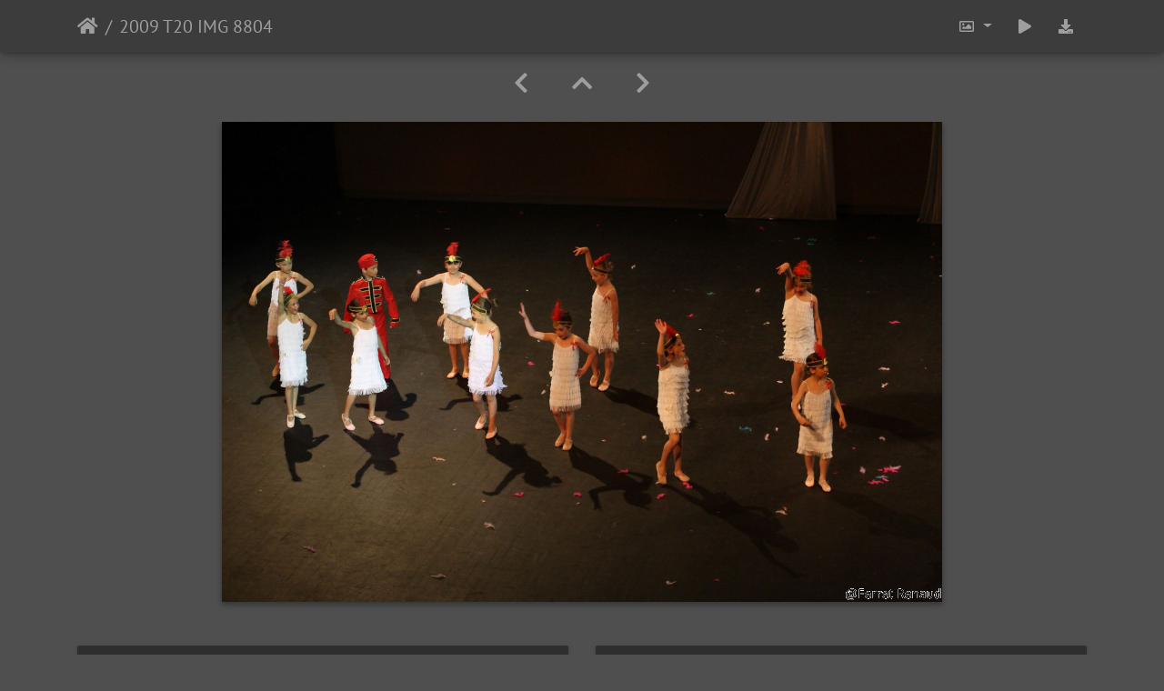

--- FILE ---
content_type: text/html; charset=utf-8
request_url: https://ferretrenaud.fr/photo/picture.php?/5432/categories
body_size: 3957
content:
<!DOCTYPE html>
<html lang="fr" dir="ltr">
<head>
    <meta http-equiv="Content-Type" content="text/html; charset=utf-8">
    <meta name="generator" content="Piwigo (aka PWG), see piwigo.org">
    <meta name="viewport" content="width=device-width, initial-scale=1.0, maximum-scale=1.0, viewport-fit=cover">
    <meta name="mobile-web-app-capable" content="yes">
    <meta name="apple-mobile-web-app-capable" content="yes">
    <meta name="apple-mobile-web-app-status-bar-style" content="black-translucent">
    <meta http-equiv="X-UA-Compatible" content="IE=edge">
    <meta name="description" content="2009 T20 IMG 8804 - 2009_T20_IMG_8804.JPG">

    <title>2009 T20 IMG 8804 | Galerie photos de Ferret Renaud</title>
    <link rel="shortcut icon" type="image/x-icon" href="themes/default/icon/favicon.ico">
    <link rel="icon" sizes="192x192" href="themes/bootstrap_darkroom/img/logo.png">
    <link rel="apple-touch-icon" sizes="192x192" href="themes/bootstrap_darkroom/img/logo.png">
    <link rel="start" title="Accueil" href="/photo/" >
    <link rel="search" title="Recherche" href="search.php">
    <link rel="first" title="Première" href="picture.php?/15221/categories">
    <link rel="prev" title="Précédente" href="picture.php?/5431/categories">
    <link rel="next" title="Suivante" href="picture.php?/5433/categories">
    <link rel="last" title="Dernière" href="picture.php?/20342/categories">
    <link rel="up" title="Miniatures" href="index.php?/categories/flat/start-6120">
    <link rel="canonical" href="picture.php?/5432">

     <link rel="stylesheet" type="text/css" href="_data/combined/4aba04.css">

<link rel="prerender" href="picture.php?/5433/categories">
</head>

<body id="thePicturePage" class="section-categories image-5432 "  data-infos='{"section":"categories","image_id":"5432"}'>

<div id="wrapper">





<!-- End of header.tpl -->
<!-- Start of picture.tpl -->


<nav class="navbar navbar-contextual navbar-expand-lg navbar-dark bg-primary sticky-top mb-2">
    <div class="container">
        <div class="navbar-brand">
            <div class="nav-breadcrumb d-inline-flex"><a class="nav-breadcrumb-item" href="/photo/">Accueil</a><span class="nav-breadcrumb-item active">2009 T20 IMG 8804</span></div>
        </div>
        <button type="button" class="navbar-toggler" data-toggle="collapse" data-target="#secondary-navbar" aria-controls="secondary-navbar" aria-expanded="false" aria-label="Toggle navigation">
            <span class="fas fa-bars"></span>
        </button>
        <div class="navbar-collapse collapse justify-content-end" id="secondary-navbar">
            <ul class="navbar-nav">
                <li class="nav-item dropdown">
                    <a href="#" class="nav-link dropdown-toggle" data-toggle="dropdown" title="Tailles de photo">
                        <i class="far fa-image fa-fw" aria-hidden="true"></i><span class="d-lg-none ml-2">Tailles de photo</span>
                    </a>
                    <div class="dropdown-menu dropdown-menu-right" role="menu">
                        <a id="derivative2small" class="dropdown-item derivative-li" href="javascript:changeImgSrc('i.php?/galleries/DanseEtForme/2009/2009_T20/2009_T20_IMG_8804-2s.JPG','2small','2small')" rel="nofollow">
                                XXS - minuscule<span class="derivativeSizeDetails"> (240 x 160)</span>
                        </a>
                        <a id="derivativexsmall" class="dropdown-item derivative-li" href="javascript:changeImgSrc('i.php?/galleries/DanseEtForme/2009/2009_T20/2009_T20_IMG_8804-xs.JPG','xsmall','xsmall')" rel="nofollow">
                                XS - très petit<span class="derivativeSizeDetails"> (432 x 288)</span>
                        </a>
                        <a id="derivativesmall" class="dropdown-item derivative-li" href="javascript:changeImgSrc('i.php?/galleries/DanseEtForme/2009/2009_T20/2009_T20_IMG_8804-sm.JPG','small','small')" rel="nofollow">
                                S - petit<span class="derivativeSizeDetails"> (576 x 384)</span>
                        </a>
                        <a id="derivativemedium" class="dropdown-item derivative-li active" href="javascript:changeImgSrc('_data/i/galleries/DanseEtForme/2009/2009_T20/2009_T20_IMG_8804-me.JPG','medium','medium')" rel="nofollow">
                                M - moyen<span class="derivativeSizeDetails"> (792 x 528)</span>
                        </a>
                        <a id="derivativelarge" class="dropdown-item derivative-li" href="javascript:changeImgSrc('_data/i/galleries/DanseEtForme/2009/2009_T20/2009_T20_IMG_8804-la.JPG','large','large')" rel="nofollow">
                                L - grand<span class="derivativeSizeDetails"> (1008 x 672)</span>
                        </a>
                        <a id="derivativexlarge" class="dropdown-item derivative-li" href="javascript:changeImgSrc('i.php?/galleries/DanseEtForme/2009/2009_T20/2009_T20_IMG_8804-xl.JPG','xlarge','xlarge')" rel="nofollow">
                                XL - très grand<span class="derivativeSizeDetails"> (1224 x 816)</span>
                        </a>
                        <a id="derivativexxlarge" class="dropdown-item derivative-li" href="javascript:changeImgSrc('i.php?/galleries/DanseEtForme/2009/2009_T20/2009_T20_IMG_8804-xx.JPG','xxlarge','xxlarge')" rel="nofollow">
                                XXL - énorme<span class="derivativeSizeDetails"> (1656 x 1104)</span>
                        </a>

                        <a class="dropdown-item" href="javascript:phpWGOpenWindow('./galleries/DanseEtForme/2009/2009_T20/2009_T20_IMG_8804.JPG','xxx','scrollbars=yes,toolbar=no,status=no,resizable=yes')" rel="nofollow">Original</a>
                    </div>
                </li>
                <li class="nav-item">
                    <a class="nav-link" href="picture.php?/5432/categories&amp;slideshow=" title="diaporama" id="startSlideshow" rel="nofollow">
                        <i class="fas fa-play fa-fw" aria-hidden="true"></i><span class="d-lg-none ml-2 text-capitalize">diaporama</span>
                    </a>
                </li>
                <li class="nav-item">
                    <a id="downloadSwitchLink" class="nav-link" href="action.php?id=5432&amp;part=e&amp;download" title="Télécharger ce fichier" rel="nofollow">
                        <i class="fas fa-download fa-fw" aria-hidden="true"></i><span class="d-lg-none ml-2">Télécharger ce fichier</span>
                    </a>
                 </li>
            </ul>
        </div>
    </div>
</nav>


<div id="main-picture-container" class="container">


  <div class="row justify-content-center">
    <div id="navigationButtons" class="col-12 py-2">
<a href="picture.php?/5431/categories" title="Précédente : 2009 T20 IMG 8803" id="navPrevPicture"><i class="fas fa-chevron-left" aria-hidden="true"></i></a><a href="index.php?/categories/flat/start-6120" title="Miniatures"><i class="fas fa-chevron-up"></i></a><a href="picture.php?/5433/categories" title="Suivante : 2009 T20 IMG 8805" id="navNextPicture"><i class="fas fa-chevron-right" aria-hidden="true"></i></a>    </div>
  </div>

  <div id="theImage" class="row d-block justify-content-center mb-3">
    <img class="path-ext-jpg file-ext-jpg" src="_data/i/galleries/DanseEtForme/2009/2009_T20/2009_T20_IMG_8804-me.JPG" width="792" height="528" alt="2009_T20_IMG_8804.JPG" id="theMainImage" usemap="#mapmedium" title="2009 T20 IMG 8804 - 2009_T20_IMG_8804.JPG">
  
<map name="map2small"><area shape=rect coords="0,0,60,160" href="picture.php?/5431/categories" title="Précédente : 2009 T20 IMG 8803" alt="2009 T20 IMG 8803"><area shape=rect coords="60,0,179,40" href="index.php?/categories/flat/start-6120" title="Miniatures" alt="Miniatures"><area shape=rect coords="180,0,240,160" href="picture.php?/5433/categories" title="Suivante : 2009 T20 IMG 8805" alt="2009 T20 IMG 8805"></map><map name="mapxsmall"><area shape=rect coords="0,0,108,288" href="picture.php?/5431/categories" title="Précédente : 2009 T20 IMG 8803" alt="2009 T20 IMG 8803"><area shape=rect coords="108,0,322,72" href="index.php?/categories/flat/start-6120" title="Miniatures" alt="Miniatures"><area shape=rect coords="324,0,432,288" href="picture.php?/5433/categories" title="Suivante : 2009 T20 IMG 8805" alt="2009 T20 IMG 8805"></map><map name="mapsmall"><area shape=rect coords="0,0,144,384" href="picture.php?/5431/categories" title="Précédente : 2009 T20 IMG 8803" alt="2009 T20 IMG 8803"><area shape=rect coords="144,0,429,96" href="index.php?/categories/flat/start-6120" title="Miniatures" alt="Miniatures"><area shape=rect coords="433,0,576,384" href="picture.php?/5433/categories" title="Suivante : 2009 T20 IMG 8805" alt="2009 T20 IMG 8805"></map><map name="mapmedium"><area shape=rect coords="0,0,198,528" href="picture.php?/5431/categories" title="Précédente : 2009 T20 IMG 8803" alt="2009 T20 IMG 8803"><area shape=rect coords="198,0,591,132" href="index.php?/categories/flat/start-6120" title="Miniatures" alt="Miniatures"><area shape=rect coords="595,0,792,528" href="picture.php?/5433/categories" title="Suivante : 2009 T20 IMG 8805" alt="2009 T20 IMG 8805"></map><map name="maplarge"><area shape=rect coords="0,0,252,672" href="picture.php?/5431/categories" title="Précédente : 2009 T20 IMG 8803" alt="2009 T20 IMG 8803"><area shape=rect coords="252,0,752,168" href="index.php?/categories/flat/start-6120" title="Miniatures" alt="Miniatures"><area shape=rect coords="757,0,1008,672" href="picture.php?/5433/categories" title="Suivante : 2009 T20 IMG 8805" alt="2009 T20 IMG 8805"></map><map name="mapxlarge"><area shape=rect coords="0,0,306,816" href="picture.php?/5431/categories" title="Précédente : 2009 T20 IMG 8803" alt="2009 T20 IMG 8803"><area shape=rect coords="306,0,913,204" href="index.php?/categories/flat/start-6120" title="Miniatures" alt="Miniatures"><area shape=rect coords="920,0,1224,816" href="picture.php?/5433/categories" title="Suivante : 2009 T20 IMG 8805" alt="2009 T20 IMG 8805"></map><map name="mapxxlarge"><area shape=rect coords="0,0,414,1104" href="picture.php?/5431/categories" title="Précédente : 2009 T20 IMG 8803" alt="2009 T20 IMG 8803"><area shape=rect coords="414,0,1235,276" href="index.php?/categories/flat/start-6120" title="Miniatures" alt="Miniatures"><area shape=rect coords="1245,0,1656,1104" href="picture.php?/5433/categories" title="Suivante : 2009 T20 IMG 8805" alt="2009 T20 IMG 8805"></map>
  </div>


  <div id="theImageComment" class="row justify-content-center mb-3">
  </div>

    </div>

<div id="carousel-container" class="container">
</div>

<div id="info-container" class="container">
  <div id="theImageInfos" class="row justify-content-center">
    <div id="infopanel-left" class="col-lg-6 col-12">
      <!-- Picture infos -->
      <div id="card-informations" class="card mb-2">
        <div class="card-body">
          <h5 class="card-title">Information</h5>
          <div id="info-content" class="d-flex flex-column">

            <div id="visits" class="imageInfo">
              <dl class="row mb-0">
                <dt class="col-sm-5">Visites</dt>
                <dd class="col-sm-7">850</dd>
              </dl>
            </div>
            <div id="Categories" class="imageInfo">
              <dl class="row mb-0">
                <dt class="col-sm-5">Albums</dt>
                <dd class="col-sm-7">
                <a href="index.php?/category/45">DanseEtForme</a> / <a href="index.php?/category/195">2009</a> / <a href="index.php?/category/203">2009 T20</a>
                </dd>
              </dl>
            </div>
          </div>
        </div>
      </div>
    </div>

    <div id="infopanel-right" class="col-lg-6 col-12">
    <!-- metadata -->

      <div id="card-metadata" class="card mb-2">
        <div class="card-body">
          <h5 class="card-title">Données EXIF</h5>
          <div id="metadata">
                        <div class="row" style="line-height: 40px">
              <div class="col-12">
                <span class="camera-compact fa-3x mr-3" title="Make &amp; Model"></span>
                Canon                Canon EOS 5D              </div>
            </div>
                        <div class="row">
              <div class="col-12">
                <div class="row">
                                                                                                                            </div>
              </div>
            </div>
          </div>
          <button id="show_exif_data" class="btn btn-primary btn-raised mt-1" style="text-transform: none;"><i class="fas fa-info mr-1"></i> Show EXIF data</button>
          <div id="full_exif_data" class="d-none flex-column mt-2">
            <div>
              <dl class="row mb-0">
                <dt class="col-sm-6">Make</dt>
                <dd class="col-sm-6">Canon</dd>
              </dl>
            </div>
            <div>
              <dl class="row mb-0">
                <dt class="col-sm-6">Model</dt>
                <dd class="col-sm-6">Canon EOS 5D</dd>
              </dl>
            </div>
            <div>
              <dl class="row mb-0">
                <dt class="col-sm-6">DateTimeOriginal</dt>
                <dd class="col-sm-6">2009:06:28 14:35:26</dd>
              </dl>
            </div>
            <div>
              <dl class="row mb-0">
                <dt class="col-sm-6">ApertureFNumber</dt>
                <dd class="col-sm-6">f/4.0</dd>
              </dl>
            </div>
          </div>
        </div>
      </div>
      <div id="card-comments" class="ml-2">
   <!-- comments -->
      </div>
    </div>
  </div>


</div>
        <!-- Start of footer.tpl -->
        <div class="copyright container">
            <div class="text-center">
                                Propulsé par	<a href="https://fr.piwigo.org" class="Piwigo">Piwigo</a>


            </div>
        </div>
</div>



<script type="text/javascript" src="_data/combined/xy4ut9.js"></script>
<script type="text/javascript">//<![CDATA[

function changeImgSrc(url,typeSave,typeMap) {var theImg = document.getElementById("theMainImage");if (theImg) {theImg.removeAttribute("width");theImg.removeAttribute("height");theImg.src = url;theImg.useMap = "#map"+typeMap;}jQuery('.derivative-li').removeClass('active');jQuery('#derivative'+typeMap).addClass('active');document.cookie = 'picture_deriv='+typeSave+';path=/photo/';}
document.onkeydown = function(e){e=e||window.event;if (e.altKey) return true;var target=e.target||e.srcElement;if (target && target.type) return true;	var keyCode=e.keyCode||e.which, docElem=document.documentElement, url;switch(keyCode){case 63235: case 39: if ((e.ctrlKey || docElem.scrollLeft==docElem.scrollWidth-docElem.clientWidth) && $('.pswp--visible').length === 0)url="picture.php?/5433/categories"; break;case 63234: case 37: if ((e.ctrlKey || docElem.scrollLeft==0) && $('.pswp--visible').length === 0)url="picture.php?/5431/categories"; break;case 36: if (e.ctrlKey)url="picture.php?/15221/categories"; break;case 35: if (e.ctrlKey)url="picture.php?/20342/categories"; break;case 38: if (e.ctrlKey)url="index.php?/categories/flat/start-6120"; break;}if (url) {window.location=url.replace("&amp;","&"); return false;}return true;}
$('#show_exif_data').on('click', function() {
  if ($('#full_exif_data').hasClass('d-none')) {
    $('#full_exif_data').addClass('d-flex').removeClass('d-none');
    $('#show_exif_data').html('<i class="fas fa-info mr-1"></i> Hide EXIF data');
  } else {
    $('#full_exif_data').addClass('d-none').removeClass('d-flex');
    $('#show_exif_data').html('<i class="fas fa-info mr-1"></i> Show EXIF data');
  }
});
$('body').bootstrapMaterialDesign();
//]]></script>
<script type="text/javascript">
(function() {
var s,after = document.getElementsByTagName('script')[document.getElementsByTagName('script').length-1];
s=document.createElement('script'); s.type='text/javascript'; s.async=true; s.src='themes/default/js/scripts.js?v16.0.0';
after = after.parentNode.insertBefore(s, after);
})();
</script>
</body>
</html>
